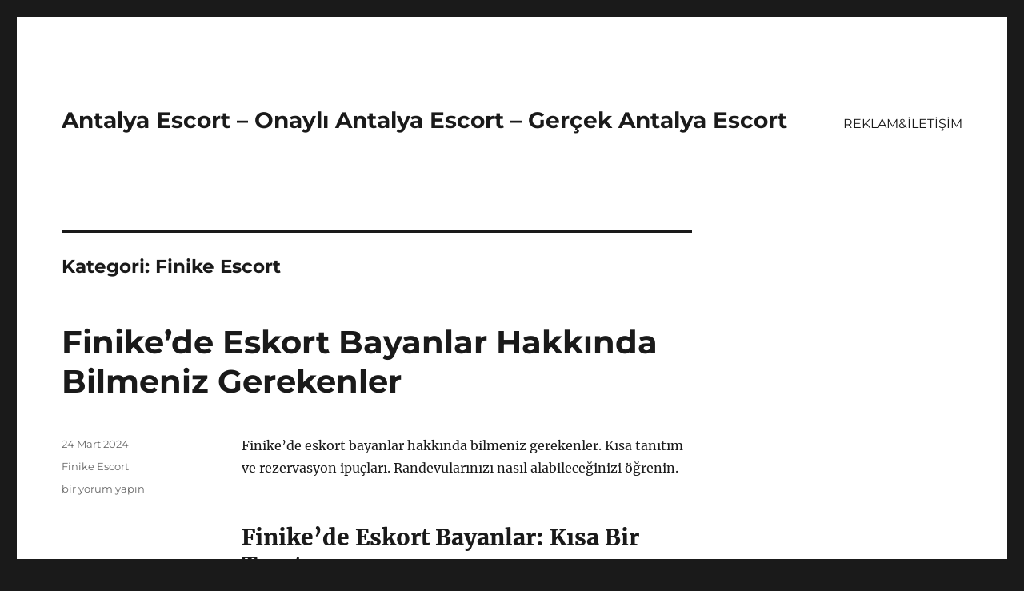

--- FILE ---
content_type: text/html
request_url: https://antalyaescortpartner.com/category/finike-escort/
body_size: 16295
content:
<!DOCTYPE html>
<html lang="tr" class="no-js">
<head>
<meta charset="UTF-8">
<meta name="viewport" content="width=device-width, initial-scale=1">
<link rel="profile" href="https://gmpg.org/xfn/11">
<script>(function(html){html.className = html.className.replace(/\bno-js\b/,'js')})(document.documentElement);</script>
<meta name='robots' content='index, follow, max-image-preview:large, max-snippet:-1, max-video-preview:-1' />
<style>img:is([sizes="auto" i], [sizes^="auto," i]) { contain-intrinsic-size: 3000px 1500px }</style>
<!-- This site is optimized with the Yoast SEO plugin v21.7 - https://yoast.com/wordpress/plugins/seo/ -->
<title>Finike Escort - Elit Eskort Kızlar</title>
<link rel="canonical" href="https://antalyaescortpartner.com/category/finike-escort/" />
<link rel="next" href="https://antalyaescortpartner.com/category/finike-escort/page/2/" />
<meta property="og:locale" content="tr_TR" />
<meta property="og:type" content="article" />
<meta property="og:title" content="Finike Escort - Elit Eskort Kızlar" />
<meta property="og:url" content="https://antalyaescortpartner.com/category/finike-escort/" />
<meta property="og:site_name" content="Antalya Escort - Onaylı Antalya Escort - Gerçek Antalya Escort" />
<meta name="twitter:card" content="summary_large_image" />
<script type="application/ld+json" class="yoast-schema-graph">{"@context":"https://schema.org","@graph":[{"@type":"CollectionPage","@id":"https://antalyaescortpartner.com/category/finike-escort/","url":"https://antalyaescortpartner.com/category/finike-escort/","name":"Finike Escort - Elit Eskort Kızlar","isPartOf":{"@id":"https://antalyaescortpartner.com/#website"},"breadcrumb":{"@id":"https://antalyaescortpartner.com/category/finike-escort/#breadcrumb"},"inLanguage":"tr"},{"@type":"BreadcrumbList","@id":"https://antalyaescortpartner.com/category/finike-escort/#breadcrumb","itemListElement":[{"@type":"ListItem","position":1,"name":"Anasayfa","item":"https://antalyaescortpartner.com/"},{"@type":"ListItem","position":2,"name":"Finike Escort"}]},{"@type":"WebSite","@id":"https://antalyaescortpartner.com/#website","url":"https://antalyaescortpartner.com/","name":"Antalya Escort - Onaylı Antalya Escort - Gerçek Antalya Escort","description":"","potentialAction":[{"@type":"SearchAction","target":{"@type":"EntryPoint","urlTemplate":"https://antalyaescortpartner.com/?s={search_term_string}"},"query-input":"required name=search_term_string"}],"inLanguage":"tr"}]}</script>
<!-- / Yoast SEO plugin. -->
<link rel="alternate" type="application/rss+xml" title="Antalya Escort - Onaylı Antalya Escort - Gerçek Antalya Escort &raquo; akışı" href="https://antalyaescortpartner.com/feed/" />
<link rel="alternate" type="application/rss+xml" title="Antalya Escort - Onaylı Antalya Escort - Gerçek Antalya Escort &raquo; yorum akışı" href="https://antalyaescortpartner.com/comments/feed/" />
<link rel="alternate" type="application/rss+xml" title="Antalya Escort - Onaylı Antalya Escort - Gerçek Antalya Escort &raquo; Finike Escort kategori akışı" href="https://antalyaescortpartner.com/category/finike-escort/feed/" />
<!-- <link rel='stylesheet' id='wp-block-library-css' href='https://antalyaescortpartner.com/wp-includes/css/dist/block-library/style.min.css?ver=6.8.3' media='all' /> -->
<link rel="stylesheet" type="text/css" href="//antalyaescortpartner.com/wp-content/cache/wpfc-minified/1s6yrqat/7tmow.css" media="all"/>
<style id='wp-block-library-theme-inline-css'>
.wp-block-audio :where(figcaption){color:#555;font-size:13px;text-align:center}.is-dark-theme .wp-block-audio :where(figcaption){color:#ffffffa6}.wp-block-audio{margin:0 0 1em}.wp-block-code{border:1px solid #ccc;border-radius:4px;font-family:Menlo,Consolas,monaco,monospace;padding:.8em 1em}.wp-block-embed :where(figcaption){color:#555;font-size:13px;text-align:center}.is-dark-theme .wp-block-embed :where(figcaption){color:#ffffffa6}.wp-block-embed{margin:0 0 1em}.blocks-gallery-caption{color:#555;font-size:13px;text-align:center}.is-dark-theme .blocks-gallery-caption{color:#ffffffa6}:root :where(.wp-block-image figcaption){color:#555;font-size:13px;text-align:center}.is-dark-theme :root :where(.wp-block-image figcaption){color:#ffffffa6}.wp-block-image{margin:0 0 1em}.wp-block-pullquote{border-bottom:4px solid;border-top:4px solid;color:currentColor;margin-bottom:1.75em}.wp-block-pullquote cite,.wp-block-pullquote footer,.wp-block-pullquote__citation{color:currentColor;font-size:.8125em;font-style:normal;text-transform:uppercase}.wp-block-quote{border-left:.25em solid;margin:0 0 1.75em;padding-left:1em}.wp-block-quote cite,.wp-block-quote footer{color:currentColor;font-size:.8125em;font-style:normal;position:relative}.wp-block-quote:where(.has-text-align-right){border-left:none;border-right:.25em solid;padding-left:0;padding-right:1em}.wp-block-quote:where(.has-text-align-center){border:none;padding-left:0}.wp-block-quote.is-large,.wp-block-quote.is-style-large,.wp-block-quote:where(.is-style-plain){border:none}.wp-block-search .wp-block-search__label{font-weight:700}.wp-block-search__button{border:1px solid #ccc;padding:.375em .625em}:where(.wp-block-group.has-background){padding:1.25em 2.375em}.wp-block-separator.has-css-opacity{opacity:.4}.wp-block-separator{border:none;border-bottom:2px solid;margin-left:auto;margin-right:auto}.wp-block-separator.has-alpha-channel-opacity{opacity:1}.wp-block-separator:not(.is-style-wide):not(.is-style-dots){width:100px}.wp-block-separator.has-background:not(.is-style-dots){border-bottom:none;height:1px}.wp-block-separator.has-background:not(.is-style-wide):not(.is-style-dots){height:2px}.wp-block-table{margin:0 0 1em}.wp-block-table td,.wp-block-table th{word-break:normal}.wp-block-table :where(figcaption){color:#555;font-size:13px;text-align:center}.is-dark-theme .wp-block-table :where(figcaption){color:#ffffffa6}.wp-block-video :where(figcaption){color:#555;font-size:13px;text-align:center}.is-dark-theme .wp-block-video :where(figcaption){color:#ffffffa6}.wp-block-video{margin:0 0 1em}:root :where(.wp-block-template-part.has-background){margin-bottom:0;margin-top:0;padding:1.25em 2.375em}
</style>
<style id='classic-theme-styles-inline-css'>
/*! This file is auto-generated */
.wp-block-button__link{color:#fff;background-color:#32373c;border-radius:9999px;box-shadow:none;text-decoration:none;padding:calc(.667em + 2px) calc(1.333em + 2px);font-size:1.125em}.wp-block-file__button{background:#32373c;color:#fff;text-decoration:none}
</style>
<style id='global-styles-inline-css'>
:root{--wp--preset--aspect-ratio--square: 1;--wp--preset--aspect-ratio--4-3: 4/3;--wp--preset--aspect-ratio--3-4: 3/4;--wp--preset--aspect-ratio--3-2: 3/2;--wp--preset--aspect-ratio--2-3: 2/3;--wp--preset--aspect-ratio--16-9: 16/9;--wp--preset--aspect-ratio--9-16: 9/16;--wp--preset--color--black: #000000;--wp--preset--color--cyan-bluish-gray: #abb8c3;--wp--preset--color--white: #fff;--wp--preset--color--pale-pink: #f78da7;--wp--preset--color--vivid-red: #cf2e2e;--wp--preset--color--luminous-vivid-orange: #ff6900;--wp--preset--color--luminous-vivid-amber: #fcb900;--wp--preset--color--light-green-cyan: #7bdcb5;--wp--preset--color--vivid-green-cyan: #00d084;--wp--preset--color--pale-cyan-blue: #8ed1fc;--wp--preset--color--vivid-cyan-blue: #0693e3;--wp--preset--color--vivid-purple: #9b51e0;--wp--preset--color--dark-gray: #1a1a1a;--wp--preset--color--medium-gray: #686868;--wp--preset--color--light-gray: #e5e5e5;--wp--preset--color--blue-gray: #4d545c;--wp--preset--color--bright-blue: #007acc;--wp--preset--color--light-blue: #9adffd;--wp--preset--color--dark-brown: #402b30;--wp--preset--color--medium-brown: #774e24;--wp--preset--color--dark-red: #640c1f;--wp--preset--color--bright-red: #ff675f;--wp--preset--color--yellow: #ffef8e;--wp--preset--gradient--vivid-cyan-blue-to-vivid-purple: linear-gradient(135deg,rgba(6,147,227,1) 0%,rgb(155,81,224) 100%);--wp--preset--gradient--light-green-cyan-to-vivid-green-cyan: linear-gradient(135deg,rgb(122,220,180) 0%,rgb(0,208,130) 100%);--wp--preset--gradient--luminous-vivid-amber-to-luminous-vivid-orange: linear-gradient(135deg,rgba(252,185,0,1) 0%,rgba(255,105,0,1) 100%);--wp--preset--gradient--luminous-vivid-orange-to-vivid-red: linear-gradient(135deg,rgba(255,105,0,1) 0%,rgb(207,46,46) 100%);--wp--preset--gradient--very-light-gray-to-cyan-bluish-gray: linear-gradient(135deg,rgb(238,238,238) 0%,rgb(169,184,195) 100%);--wp--preset--gradient--cool-to-warm-spectrum: linear-gradient(135deg,rgb(74,234,220) 0%,rgb(151,120,209) 20%,rgb(207,42,186) 40%,rgb(238,44,130) 60%,rgb(251,105,98) 80%,rgb(254,248,76) 100%);--wp--preset--gradient--blush-light-purple: linear-gradient(135deg,rgb(255,206,236) 0%,rgb(152,150,240) 100%);--wp--preset--gradient--blush-bordeaux: linear-gradient(135deg,rgb(254,205,165) 0%,rgb(254,45,45) 50%,rgb(107,0,62) 100%);--wp--preset--gradient--luminous-dusk: linear-gradient(135deg,rgb(255,203,112) 0%,rgb(199,81,192) 50%,rgb(65,88,208) 100%);--wp--preset--gradient--pale-ocean: linear-gradient(135deg,rgb(255,245,203) 0%,rgb(182,227,212) 50%,rgb(51,167,181) 100%);--wp--preset--gradient--electric-grass: linear-gradient(135deg,rgb(202,248,128) 0%,rgb(113,206,126) 100%);--wp--preset--gradient--midnight: linear-gradient(135deg,rgb(2,3,129) 0%,rgb(40,116,252) 100%);--wp--preset--font-size--small: 13px;--wp--preset--font-size--medium: 20px;--wp--preset--font-size--large: 36px;--wp--preset--font-size--x-large: 42px;--wp--preset--spacing--20: 0.44rem;--wp--preset--spacing--30: 0.67rem;--wp--preset--spacing--40: 1rem;--wp--preset--spacing--50: 1.5rem;--wp--preset--spacing--60: 2.25rem;--wp--preset--spacing--70: 3.38rem;--wp--preset--spacing--80: 5.06rem;--wp--preset--shadow--natural: 6px 6px 9px rgba(0, 0, 0, 0.2);--wp--preset--shadow--deep: 12px 12px 50px rgba(0, 0, 0, 0.4);--wp--preset--shadow--sharp: 6px 6px 0px rgba(0, 0, 0, 0.2);--wp--preset--shadow--outlined: 6px 6px 0px -3px rgba(255, 255, 255, 1), 6px 6px rgba(0, 0, 0, 1);--wp--preset--shadow--crisp: 6px 6px 0px rgba(0, 0, 0, 1);}:where(.is-layout-flex){gap: 0.5em;}:where(.is-layout-grid){gap: 0.5em;}body .is-layout-flex{display: flex;}.is-layout-flex{flex-wrap: wrap;align-items: center;}.is-layout-flex > :is(*, div){margin: 0;}body .is-layout-grid{display: grid;}.is-layout-grid > :is(*, div){margin: 0;}:where(.wp-block-columns.is-layout-flex){gap: 2em;}:where(.wp-block-columns.is-layout-grid){gap: 2em;}:where(.wp-block-post-template.is-layout-flex){gap: 1.25em;}:where(.wp-block-post-template.is-layout-grid){gap: 1.25em;}.has-black-color{color: var(--wp--preset--color--black) !important;}.has-cyan-bluish-gray-color{color: var(--wp--preset--color--cyan-bluish-gray) !important;}.has-white-color{color: var(--wp--preset--color--white) !important;}.has-pale-pink-color{color: var(--wp--preset--color--pale-pink) !important;}.has-vivid-red-color{color: var(--wp--preset--color--vivid-red) !important;}.has-luminous-vivid-orange-color{color: var(--wp--preset--color--luminous-vivid-orange) !important;}.has-luminous-vivid-amber-color{color: var(--wp--preset--color--luminous-vivid-amber) !important;}.has-light-green-cyan-color{color: var(--wp--preset--color--light-green-cyan) !important;}.has-vivid-green-cyan-color{color: var(--wp--preset--color--vivid-green-cyan) !important;}.has-pale-cyan-blue-color{color: var(--wp--preset--color--pale-cyan-blue) !important;}.has-vivid-cyan-blue-color{color: var(--wp--preset--color--vivid-cyan-blue) !important;}.has-vivid-purple-color{color: var(--wp--preset--color--vivid-purple) !important;}.has-black-background-color{background-color: var(--wp--preset--color--black) !important;}.has-cyan-bluish-gray-background-color{background-color: var(--wp--preset--color--cyan-bluish-gray) !important;}.has-white-background-color{background-color: var(--wp--preset--color--white) !important;}.has-pale-pink-background-color{background-color: var(--wp--preset--color--pale-pink) !important;}.has-vivid-red-background-color{background-color: var(--wp--preset--color--vivid-red) !important;}.has-luminous-vivid-orange-background-color{background-color: var(--wp--preset--color--luminous-vivid-orange) !important;}.has-luminous-vivid-amber-background-color{background-color: var(--wp--preset--color--luminous-vivid-amber) !important;}.has-light-green-cyan-background-color{background-color: var(--wp--preset--color--light-green-cyan) !important;}.has-vivid-green-cyan-background-color{background-color: var(--wp--preset--color--vivid-green-cyan) !important;}.has-pale-cyan-blue-background-color{background-color: var(--wp--preset--color--pale-cyan-blue) !important;}.has-vivid-cyan-blue-background-color{background-color: var(--wp--preset--color--vivid-cyan-blue) !important;}.has-vivid-purple-background-color{background-color: var(--wp--preset--color--vivid-purple) !important;}.has-black-border-color{border-color: var(--wp--preset--color--black) !important;}.has-cyan-bluish-gray-border-color{border-color: var(--wp--preset--color--cyan-bluish-gray) !important;}.has-white-border-color{border-color: var(--wp--preset--color--white) !important;}.has-pale-pink-border-color{border-color: var(--wp--preset--color--pale-pink) !important;}.has-vivid-red-border-color{border-color: var(--wp--preset--color--vivid-red) !important;}.has-luminous-vivid-orange-border-color{border-color: var(--wp--preset--color--luminous-vivid-orange) !important;}.has-luminous-vivid-amber-border-color{border-color: var(--wp--preset--color--luminous-vivid-amber) !important;}.has-light-green-cyan-border-color{border-color: var(--wp--preset--color--light-green-cyan) !important;}.has-vivid-green-cyan-border-color{border-color: var(--wp--preset--color--vivid-green-cyan) !important;}.has-pale-cyan-blue-border-color{border-color: var(--wp--preset--color--pale-cyan-blue) !important;}.has-vivid-cyan-blue-border-color{border-color: var(--wp--preset--color--vivid-cyan-blue) !important;}.has-vivid-purple-border-color{border-color: var(--wp--preset--color--vivid-purple) !important;}.has-vivid-cyan-blue-to-vivid-purple-gradient-background{background: var(--wp--preset--gradient--vivid-cyan-blue-to-vivid-purple) !important;}.has-light-green-cyan-to-vivid-green-cyan-gradient-background{background: var(--wp--preset--gradient--light-green-cyan-to-vivid-green-cyan) !important;}.has-luminous-vivid-amber-to-luminous-vivid-orange-gradient-background{background: var(--wp--preset--gradient--luminous-vivid-amber-to-luminous-vivid-orange) !important;}.has-luminous-vivid-orange-to-vivid-red-gradient-background{background: var(--wp--preset--gradient--luminous-vivid-orange-to-vivid-red) !important;}.has-very-light-gray-to-cyan-bluish-gray-gradient-background{background: var(--wp--preset--gradient--very-light-gray-to-cyan-bluish-gray) !important;}.has-cool-to-warm-spectrum-gradient-background{background: var(--wp--preset--gradient--cool-to-warm-spectrum) !important;}.has-blush-light-purple-gradient-background{background: var(--wp--preset--gradient--blush-light-purple) !important;}.has-blush-bordeaux-gradient-background{background: var(--wp--preset--gradient--blush-bordeaux) !important;}.has-luminous-dusk-gradient-background{background: var(--wp--preset--gradient--luminous-dusk) !important;}.has-pale-ocean-gradient-background{background: var(--wp--preset--gradient--pale-ocean) !important;}.has-electric-grass-gradient-background{background: var(--wp--preset--gradient--electric-grass) !important;}.has-midnight-gradient-background{background: var(--wp--preset--gradient--midnight) !important;}.has-small-font-size{font-size: var(--wp--preset--font-size--small) !important;}.has-medium-font-size{font-size: var(--wp--preset--font-size--medium) !important;}.has-large-font-size{font-size: var(--wp--preset--font-size--large) !important;}.has-x-large-font-size{font-size: var(--wp--preset--font-size--x-large) !important;}
:where(.wp-block-post-template.is-layout-flex){gap: 1.25em;}:where(.wp-block-post-template.is-layout-grid){gap: 1.25em;}
:where(.wp-block-columns.is-layout-flex){gap: 2em;}:where(.wp-block-columns.is-layout-grid){gap: 2em;}
:root :where(.wp-block-pullquote){font-size: 1.5em;line-height: 1.6;}
</style>
<!-- <link rel='stylesheet' id='twentysixteen-fonts-css' href='https://antalyaescortpartner.com/wp-content/themes/twentysixteen/fonts/merriweather-plus-montserrat-plus-inconsolata.css?ver=20230328' media='all' /> -->
<!-- <link rel='stylesheet' id='genericons-css' href='https://antalyaescortpartner.com/wp-content/themes/twentysixteen/genericons/genericons.css?ver=20201208' media='all' /> -->
<!-- <link rel='stylesheet' id='twentysixteen-style-css' href='https://antalyaescortpartner.com/wp-content/themes/twentysixteen/style.css?ver=20231107' media='all' /> -->
<!-- <link rel='stylesheet' id='twentysixteen-block-style-css' href='https://antalyaescortpartner.com/wp-content/themes/twentysixteen/css/blocks.css?ver=20231016' media='all' /> -->
<link rel="stylesheet" type="text/css" href="//antalyaescortpartner.com/wp-content/cache/wpfc-minified/ll1ww2tj/7tmow.css" media="all"/>
<!--[if lt IE 10]>
<link rel='stylesheet' id='twentysixteen-ie-css' href='https://antalyaescortpartner.com/wp-content/themes/twentysixteen/css/ie.css?ver=20170530' media='all' />
<![endif]-->
<!--[if lt IE 9]>
<link rel='stylesheet' id='twentysixteen-ie8-css' href='https://antalyaescortpartner.com/wp-content/themes/twentysixteen/css/ie8.css?ver=20170530' media='all' />
<![endif]-->
<!--[if lt IE 8]>
<link rel='stylesheet' id='twentysixteen-ie7-css' href='https://antalyaescortpartner.com/wp-content/themes/twentysixteen/css/ie7.css?ver=20170530' media='all' />
<![endif]-->
<!--[if lt IE 9]>
<script src="https://antalyaescortpartner.com/wp-content/themes/twentysixteen/js/html5.js?ver=3.7.3" id="twentysixteen-html5-js"></script>
<![endif]-->
<script src='//antalyaescortpartner.com/wp-content/cache/wpfc-minified/6o2g9yzv/7tmow.js' type="text/javascript"></script>
<!-- <script src="https://antalyaescortpartner.com/wp-includes/js/jquery/jquery.min.js?ver=3.7.1" id="jquery-core-js"></script> -->
<!-- <script src="https://antalyaescortpartner.com/wp-includes/js/jquery/jquery-migrate.min.js?ver=3.4.1" id="jquery-migrate-js"></script> -->
<script id="twentysixteen-script-js-extra">
var screenReaderText = {"expand":"Alt men\u00fcy\u00fc geni\u015flet","collapse":"Alt men\u00fcy\u00fc toparla"};
</script>
<script src='//antalyaescortpartner.com/wp-content/cache/wpfc-minified/lozfxeh2/7tmow.js' type="text/javascript"></script>
<!-- <script src="https://antalyaescortpartner.com/wp-content/themes/twentysixteen/js/functions.js?ver=20230629" id="twentysixteen-script-js" defer data-wp-strategy="defer"></script> -->
<link rel="https://api.w.org/" href="https://antalyaescortpartner.com/wp-json/" /><link rel="alternate" title="JSON" type="application/json" href="https://antalyaescortpartner.com/wp-json/wp/v2/categories/13" /><link rel="EditURI" type="application/rsd+xml" title="RSD" href="https://antalyaescortpartner.com/xmlrpc.php?rsd" />
<meta name="generator" content="WordPress 6.8.3" />
<link rel="amphtml" href="https://antalyaescortpartner-com.kuzi66.xyz/mqGyZ/amp/category/finike-escort/"/>
<link rel="icon" href="https://antalyaescortpartner.com/wp-content/uploads/2025/04/favicon-32x32-1.png" sizes="32x32" />
<link rel="icon" href="https://antalyaescortpartner.com/wp-content/uploads/2025/04/favicon-32x32-1.png" sizes="192x192" />
<link rel="apple-touch-icon" href="https://antalyaescortpartner.com/wp-content/uploads/2025/04/favicon-32x32-1.png" />
<meta name="msapplication-TileImage" content="https://antalyaescortpartner.com/wp-content/uploads/2025/04/favicon-32x32-1.png" />
</head>
<body class="archive category category-finike-escort category-13 wp-embed-responsive wp-theme-twentysixteen hfeed">
<div id="page" class="site">
<div class="site-inner">
<a class="skip-link screen-reader-text" href="#content">
İçeriğe geç		</a>
<header id="masthead" class="site-header">
<div class="site-header-main">
<div class="site-branding">
<p class="site-title"><a href="https://antalyaescortpartner.com/" rel="home">Antalya Escort &#8211; Onaylı Antalya Escort &#8211; Gerçek Antalya Escort</a></p>
</div><!-- .site-branding -->
<button id="menu-toggle" class="menu-toggle">Menü</button>
<div id="site-header-menu" class="site-header-menu">
<nav id="site-navigation" class="main-navigation" aria-label="Birincil menü">
<div class="menu-escort-container"><ul id="menu-escort" class="primary-menu"><li id="menu-item-42" class="menu-item menu-item-type-post_type menu-item-object-page menu-item-42"><a href="https://antalyaescortpartner.com/reklamiletisim/">REKLAM&#038;İLETİŞİM</a></li>
</ul></div>							</nav><!-- .main-navigation -->
<nav id="social-navigation" class="social-navigation" aria-label="Sosyal bağlantılar menüsü">
<div class="menu-escort-container"><ul id="menu-escort-1" class="social-links-menu"><li class="menu-item menu-item-type-post_type menu-item-object-page menu-item-42"><a href="https://antalyaescortpartner.com/reklamiletisim/"><span class="screen-reader-text">REKLAM&#038;İLETİŞİM</span></a></li>
</ul></div>							</nav><!-- .social-navigation -->
</div><!-- .site-header-menu -->
</div><!-- .site-header-main -->
</header><!-- .site-header -->
<div id="content" class="site-content">
<div id="primary" class="content-area">
<main id="main" class="site-main">
<header class="page-header">
<h1 class="page-title">Kategori: <span>Finike Escort</span></h1>			</header><!-- .page-header -->
<article id="post-340" class="post-340 post type-post status-publish format-standard hentry category-finike-escort">
<header class="entry-header">
<h2 class="entry-title"><a href="https://antalyaescortpartner.com/finikede-eskort-bayanlar-hakkinda-bilmeniz-gerekenler/" rel="bookmark">Finike&#8217;de Eskort Bayanlar Hakkında Bilmeniz Gerekenler</a></h2>	</header><!-- .entry-header -->
<div class="entry-content">
<p>Finike&#8217;de eskort bayanlar hakkında bilmeniz gerekenler. Kısa tanıtım ve rezervasyon ipuçları. Randevularınızı nasıl alabileceğinizi öğrenin.</p>
<h2>Finike&#8217;de Eskort Bayanlar: Kısa Bir Tanıtım</h2>
<p>Finike&#8217;de eskort bayanlar, şehirdeki ziyaretçilere eşlik etmek ve onlara eğlenceli bir deneyim yaşatmak için hizmet veren profesyonel kişilerdir. Bu bayanlar genellikle birinci sınıf refakat hizmetleri sunar ve müşterilerine unutulmaz bir zaman geçirmeleri için yardımcı olurlar. Finike&#8217;de eskort hizmeti almayı düşünen kişiler için birkaç ipucu ve bilgi paylaşacağım.</p>
<p>Finike&#8217;de eskort bayanlar genellikle randevu üzerine çalışır. Bu nedenle, eskort hizmeti almak isteyenlerin önceden rezervasyon yaptırmaları gerekir. Randevu almak için eskort bayanların iletişim bilgilerini kullanabilir ve uygun bir zaman ayarlayabilirsiniz.</p>
<p>Eskort bayanlar genellikle görüşmeleri müşterilerin belirlediği otellerde veya konakladıkları yerlerde gerçekleştirir. Bu nedenle, görüşme öncesinde uygun bir yer ayarlamak önemlidir. Görüşme detayları hakkında önceden bilgi alarak, randevunun sorunsuz bir şekilde gerçekleşmesini sağlayabilirsiniz.</p>
<p>Finike&#8217;de eskort hizmeti almak isteyenlerin dikkat etmesi gereken bir diğer nokta, ödeme konusudur. Eskort bayanlar genellikle nakit ödeme kabul ederler ve hizmet ücretini görüşme öncesinde belirlerler. Bu nedenle, ödeme konusunu netleştirmek ve gerekli miktarı hazır tutmak önemlidir.</p>
<p>Finike&#8217;deki eskort bayanlar genellikle güvenilir ve profesyonel hizmet sunan kişilerdir. Ancak, hizmet almadan önce referans kontrolü yapmak ve güvenilir eskort bayanlarla çalışmak önemlidir. Bu şekilde, unutulmaz bir deneyim yaşayabilir ve keyifli bir zaman geçirebilirsiniz.</p>
<h2>Finike&#8217;de Eskort Bayanlar: Rezervasyon Ve Görüşme İpuçları</h2>
<p>Finike&#8217;de eskort bayanlarla görüşme yapmadan önce, rezervasyon ve görüşme ipuçları hakkında bilgi sahibi olmanız önemlidir. İşte bu konuda dikkat etmeniz gereken bazı noktalar:</p>
<p><strong>Rezervasyon Yaparken Dikkat Edilmesi Gerekenler:</strong> Eskort bayanlarla görüşmek istediğinizde, öncelikle rezervasyon yapmanız gerekmektedir. Bu konuda dikkat etmeniz gereken en önemli nokta, güvenilir bir eskort ajansı ile çalışmaktır. Rezervasyon yapmadan önce ajansın referanslarına, kullanıcı yorumlarına ve güvenilirliğine dikkat etmelisiniz. Ayrıca, rezervasyon sırasında kesinlikle kişisel bilgilerinizi paylaşmamaya özen göstermelisiniz.</p>
<p><strong>Görüşme Yaparken Nelere Dikkat Edilmeli:</strong> Eskort bayanlarla görüşme yaparken, karşılıklı saygı ve güven oldukça önemlidir. Görüşmeye gitmeden önce, bayanın isteklerini ve sınırlarını öğrenmek için iletişime geçmelisiniz. Ayrıca, görüşme sırasında hijyen kurallarına dikkat etmeli ve korunma önlemlerini almalısınız. Ayrıca, görüşme öncesi ücret konusunu netleştirmek ve anlaşmaya uygun şekilde ödeme yapmak da önemlidir.</p>
<p><strong>Eskort Bayanla İletişim Nasıl Olmalı:</strong> Görüşme öncesi ve sonrasında, eskort bayanla iletişim kurarken nazik, saygılı ve anlayışlı olmalısınız. Karşılıklı olarak net iletişim kurarak, isteklerinizi ve beklentilerinizi karşı tarafa aktarmalısınız. Ayrıca, bayanın da sizin isteklerinize saygı göstermesi ve anlayışlı olması oldukça önemlidir.</p>
<p><strong>Sonuç:</strong> Finike&#8217;de eskort bayanlarla görüşme yapmadan önce, rezervasyon ve görüşme ipuçları hakkında bilgi sahibi olmalısınız. Bu sayede, karşılaşabileceğiniz olumsuz durumları minimize edebilir ve keyifli bir görüşme deneyimi yaşayabilirsiniz.</p>
</div><!-- .entry-content -->
<footer class="entry-footer">
<span class="byline"><span class="author vcard"><img alt='' src='https://secure.gravatar.com/avatar/03f815122812595655228fef3a24359be30bd1cff2d64a35abfd110c9258b00c?s=49&#038;d=mm&#038;r=g' srcset='https://secure.gravatar.com/avatar/03f815122812595655228fef3a24359be30bd1cff2d64a35abfd110c9258b00c?s=98&#038;d=mm&#038;r=g 2x' class='avatar avatar-49 photo' height='49' width='49' decoding='async'/><span class="screen-reader-text">Yazar </span> <a class="url fn n" href="https://antalyaescortpartner.com/author/partner/">partner</a></span></span><span class="posted-on"><span class="screen-reader-text">Yayın tarihi </span><a href="https://antalyaescortpartner.com/finikede-eskort-bayanlar-hakkinda-bilmeniz-gerekenler/" rel="bookmark"><time class="entry-date published updated" datetime="2024-03-24T15:56:49+03:00">24 Mart 2024</time></a></span><span class="cat-links"><span class="screen-reader-text">Kategoriler </span><a href="https://antalyaescortpartner.com/category/finike-escort/" rel="category tag">Finike Escort</a></span><span class="comments-link"><a href="https://antalyaescortpartner.com/finikede-eskort-bayanlar-hakkinda-bilmeniz-gerekenler/#respond"><span class="screen-reader-text">Finike&#8217;de Eskort Bayanlar Hakkında Bilmeniz Gerekenler için</span> bir yorum yapın</a></span>			</footer><!-- .entry-footer -->
</article><!-- #post-340 -->
<article id="post-337" class="post-337 post type-post status-publish format-standard hentry category-finike-escort">
<header class="entry-header">
<h2 class="entry-title"><a href="https://antalyaescortpartner.com/finike-merkez-eskort-bayanlarla-tanisin/" rel="bookmark">Finike Merkez Eskort Bayanlarla Tanışın</a></h2>	</header><!-- .entry-header -->
<div class="entry-content">
<p>Finike&#8217;de eskort bayanlar hakkında bilgi edinin ve tanışma ipuçlarını öğrenin. Eskort bayanlarla tanışın ve keyifli bir zaman geçirin.</p>
<h2>Finike Eskort Bayanlar Hakkında Bilgi Edinin</h2>
<p><strong>Finike Eskort Bayanlar</strong> hakkında bilgi edinmek isteyenler için doğru yerdesiniz. Finike, Antalya&#8217;nın batısında bulunan bir ilçedir ve tatilciler için popüler bir destinasyondur. Bu güzel beldede zaman geçirmek isteyen birçok kişi, eşlik edecek bir bayan arayışı içine girer. Finike eskort bayanlar arasından seçim yapmadan önce, bu konuda bilgi sahibi olmanın önemli olduğunu unutmamalısınız. </p>
<p>Finike eskort bayanlar, hem yerel halkın hem de tatilcilerin ilgisini çeken kişilerdir. Onlarla vakit geçirmek isteyenler, genellikle eğlenceli ve unutulmaz bir zaman geçirmeyi arzularlar. Ancak, bu sürecin keyifli olması için öncelikle doğru tercih yapmanız gerekir. Doğru tercih yapabilmek için ise, bu bayanlar hakkında detaylı bir araştırma yapmanız önemlidir. </p>
<p><strong>Finike merkez eskort bayanlar</strong> hakkında bilgi edinmek için internet üzerinde araştırma yapabilirsiniz. Bu sayede, bu bayanların fiziksel özellikleri, sunacakları hizmetler ve iletişim bilgileri hakkında fikir sahibi olabilirsiniz. Ayrıca, bu konuda daha önce deneyimi olan kişilerin yorum ve tavsiyelerini de dikkate alarak doğru tercih yapabilirsiniz. </p>
<p>Eskort bayanlar hakkında bilgi edinmek, sizin için doğru tercihi yapmanızda yardımcı olacaktır. Bu sayede, harika bir zaman geçirebilir ve unutulmaz anılar biriktirebilirsiniz. Ancak, bu süreci doğru şekilde yönetebilmek ve istediğiniz sonucu elde edebilmek için doğru bilgiye sahip olmanız gerekmektedir. Bu nedenle, Finike eskort bayanlar hakkında bilgi edinme sürecine önem vermelisiniz.</p>
<h2>Eskort Bayanlarla Tanışmanın İpuçları</h2>
<p>Finike merkez eskort bayanları tanımak ve onlarla iletişim kurmak, bazı erkekler için zor olabilir. Ancak, doğru ipuçlarını takip ederek bu süreci kolaylaştırabilirsiniz. İşte eskort bayanlarla tanışmanın bazı ipuçları:</p>
<p><strong>Kendinizi Hazırlayın:</strong> Eskort bayanlarla tanışmadan önce kendinizi fiziksel ve ruhsal olarak hazırlamanız önemlidir. Kendinize güvenin ve rahat olun, çünkü bu, escort bayanlarla yapacağınız iletişimi olumlu şekilde etkileyecektir.</p>
<p><strong>İletişim Kurun:</strong> Unutmayın ki eskort bayanlar da insanlar ve onlarla iletişim kurmak önemlidir. Nasıl bir konuşma yapacağınız ve nasıl davranmanız gerektiğini düşünün. Saygılı ve nazik bir şekilde davranmak, escort bayanlarla tanışmanın en önemli ipuçlarından biridir.</p>
<p><strong>Güvenilir Birini Bulun:</strong> Eskort bayanlarla tanışmak ve iletişim kurmak için güvenilir bir platform bulmak önemlidir. Doğru ve güvenilir bir eskort bayan servisi veya web sitesi kullanarak, güvenilir kişilerle iletişim kurabilir ve güvenli bir şekilde tanışabilirsiniz.</p>
<p><strong>Empati Kurun:</strong> Eskort bayanlarla tanışırken, onların da birer insan olduğunu unutmamalısınız. Onların duygularını anlamaya çalışın ve empati kurun. Bu, ilişkinizin daha samimi ve olumlu bir şekilde ilerlemesine yardımcı olacaktır.</p>
</div><!-- .entry-content -->
<footer class="entry-footer">
<span class="byline"><span class="author vcard"><img alt='' src='https://secure.gravatar.com/avatar/03f815122812595655228fef3a24359be30bd1cff2d64a35abfd110c9258b00c?s=49&#038;d=mm&#038;r=g' srcset='https://secure.gravatar.com/avatar/03f815122812595655228fef3a24359be30bd1cff2d64a35abfd110c9258b00c?s=98&#038;d=mm&#038;r=g 2x' class='avatar avatar-49 photo' height='49' width='49' decoding='async'/><span class="screen-reader-text">Yazar </span> <a class="url fn n" href="https://antalyaescortpartner.com/author/partner/">partner</a></span></span><span class="posted-on"><span class="screen-reader-text">Yayın tarihi </span><a href="https://antalyaescortpartner.com/finike-merkez-eskort-bayanlarla-tanisin/" rel="bookmark"><time class="entry-date published updated" datetime="2024-03-24T15:56:40+03:00">24 Mart 2024</time></a></span><span class="cat-links"><span class="screen-reader-text">Kategoriler </span><a href="https://antalyaescortpartner.com/category/finike-escort/" rel="category tag">Finike Escort</a></span><span class="comments-link"><a href="https://antalyaescortpartner.com/finike-merkez-eskort-bayanlarla-tanisin/#respond"><span class="screen-reader-text">Finike Merkez Eskort Bayanlarla Tanışın için</span> bir yorum yapın</a></span>			</footer><!-- .entry-footer -->
</article><!-- #post-337 -->
<article id="post-335" class="post-335 post type-post status-publish format-standard hentry category-finike-escort">
<header class="entry-header">
<h2 class="entry-title"><a href="https://antalyaescortpartner.com/finike-genc-eskort-bayanlarla-eglence-dolu-anlar/" rel="bookmark">Finike Genç Eskort Bayanlarla Eğlence Dolu Anlar</a></h2>	</header><!-- .entry-header -->
<div class="entry-content">
<p>Finike&#8217;de genç eskort bayanlarla tanışın, randevu alın ve eğlence dolu anları deneyimleyin. İletişim bilgileri ve profilleri hakkında bilgi edinin.</p>
<h2>Finike Genç Eskort Bayanlar: Tanıtım ve Profil Bilgileri</h2>
<p><strong>Finike Genç Eskort Bayanlarla Eğlence Dolu Anlar</strong> yaşamak isteyen beyler için en doğru adreste bulunmaktasınız. Finike bölgesinde bulunan genç ve enerjik eskort bayanlarla unutulmaz anlar yaşamak artık çok daha kolay. Siz de sıradışı bir deneyim yaşamak ve hayatınıza farklılık katmak istiyorsanız, hemen bu profilleri inceleyebilir ve iletişim bilgileri ile randevu alabilirsiniz.</p>
<p>Finike genç eskort bayanlar genellikle lise ve üniversite öğrencisi genç kızlardan oluşmaktadır. Bu nedenle enerji dolu ve heyecan verici anlar yaşamak isteyen beyler için en ideal tercih olacaktır. Profil bilgileri ve fotoğrafları ile kendilerini tanıtan bu bayanlar, sizin de onları tercih etmeniz için birçok neden sunmaktadır. Siz de hayatınıza farklılık katmak ve eğlenceli anlar yaşamak istiyorsanız, hemen iletişime geçebilirsiniz.</p>
<p>Genç eskort bayanlarla eğlenceli anlar yaşamak isteyen beyler için en doğru adreste bulunmaktasınız. Bu bayanlarla iletişim kurmak ve randevu almak oldukça kolaydır. Profil bilgileri üzerinden kendilerini tanıtan bu bayanlar, sizinle keyifli anlar yaşamak için sabırsızlanmaktadır. Siz de hayatınızın en heyecan verici anlarını genç eskort bayanlarla yaşamak istiyorsanız, hemen iletişim bilgileri üzerinden randevu alabilirsiniz.</p>
<p>Eğlence dolu ve heyecan verici anlar yaşamak için Finike genç eskort bayanlarla iletişime geçebilir ve randevu alabilirsiniz. Bu genç ve enerjik bayanlarla birlikte sıra dışı deneyimler yaşamak artık çok daha kolay. Siz de bu profilleri inceleyebilir ve hayatınıza farklılık katmak için hemen iletişime geçebilirsiniz. Unutulmaz anlar yaşamak için doğru adreste bulunmaktasınız.</p>
<h2>Eğlence Dolu Anlar için Randevu Alma ve İletişim Bilgileri</h2>
<p> Finike&#8217;de keyifli ve eğlenceli bir zaman geçirmek istiyorsanız genç eskort bayanlarla randevu alabilirsiniz. Eğlence dolu anlar için bu bayanlarla iletişim kurarak randevu alabilirsiniz. </p>
<p> Finike genç eskort bayanlarla iletişim bilgileri bulmak için farklı platformları kullanabilirsiniz. Genellikle eskort bayanlar, iletişim bilgilerini internet sitelerinde veya sosyal medya hesaplarında paylaşırlar. </p>
<p> Eğlence dolu anlar geçirmek istiyorsanız, genç eskort bayanlarla iletişime geçerek randevu alabilirsiniz. Unutmayın ki, eskort bayanlarla iletişim kurarken saygılı olmalı ve güvenilir platformları tercih etmelisiniz. </p>
<p> Randevu almadan önce genç eskort bayanların profillerini inceleyebilir, hizmet verdikleri alanları ve özelliklerini öğrenebilirsiniz. Böylece eğlence dolu anlar için en uygun eskort bayanı seçebilirsiniz. </p>
<p> Eğlence dolu anlar için randevu almak istiyorsanız, Finike&#8217;de hizmet veren genç eskort bayanlarla iletişim kurarak keyifli bir zaman geçirebilirsiniz. Unutmayın ki, iletişim bilgilerini güvenilir platformlardan almalı ve randevu öncesinde detaylı bilgi edinmelisiniz. </p>
</div><!-- .entry-content -->
<footer class="entry-footer">
<span class="byline"><span class="author vcard"><img alt='' src='https://secure.gravatar.com/avatar/03f815122812595655228fef3a24359be30bd1cff2d64a35abfd110c9258b00c?s=49&#038;d=mm&#038;r=g' srcset='https://secure.gravatar.com/avatar/03f815122812595655228fef3a24359be30bd1cff2d64a35abfd110c9258b00c?s=98&#038;d=mm&#038;r=g 2x' class='avatar avatar-49 photo' height='49' width='49' decoding='async'/><span class="screen-reader-text">Yazar </span> <a class="url fn n" href="https://antalyaescortpartner.com/author/partner/">partner</a></span></span><span class="posted-on"><span class="screen-reader-text">Yayın tarihi </span><a href="https://antalyaescortpartner.com/finike-genc-eskort-bayanlarla-eglence-dolu-anlar/" rel="bookmark"><time class="entry-date published updated" datetime="2024-03-24T15:56:30+03:00">24 Mart 2024</time></a></span><span class="cat-links"><span class="screen-reader-text">Kategoriler </span><a href="https://antalyaescortpartner.com/category/finike-escort/" rel="category tag">Finike Escort</a></span><span class="comments-link"><a href="https://antalyaescortpartner.com/finike-genc-eskort-bayanlarla-eglence-dolu-anlar/#respond"><span class="screen-reader-text">Finike Genç Eskort Bayanlarla Eğlence Dolu Anlar için</span> bir yorum yapın</a></span>			</footer><!-- .entry-footer -->
</article><!-- #post-335 -->
<article id="post-333" class="post-333 post type-post status-publish format-standard hentry category-finike-escort">
<header class="entry-header">
<h2 class="entry-title"><a href="https://antalyaescortpartner.com/finike-anal-eskort-bayanlarla-deneyim/" rel="bookmark">Finike Anal Eskort Bayanlarla Deneyim</a></h2>	</header><!-- .entry-header -->
<div class="entry-content">
<p>Finike&#8217;de anal eskort bayanlarla unutulmaz bir deneyim yaşayın. Anal deneyimin faydalarını keşfedin.</p>
<h2>Finike Anal Eskort Bayanlar</h2>
<p><strong>Anal eskort bayanlar</strong> ile olan deneyimlerinizi <strong>deneyimli eskortlarla</strong> yaşamak istiyorsanız, <strong>Finike</strong> bölgesinde birçok seçenek bulabilirsiniz. Hem <strong>anal deneyim</strong>i konusunda uzmanlaşmış hem de müşteri memnuniyetine önem veren eskortlar arasından seçim yaparak farklı ve heyecan verici bir deneyim yaşayabilirsiniz. Finike&#8217;de bulunan <strong>anal eskort bayanlar</strong>, sizi memnun etmek ve isteklerinizi karşılamak için ellerinden gelenin en iyisini yapacaklardır.</p>
<p>Her biri kendi alanında uzmanlaşmış ve tecrübeli olan bu eskortlar, <strong>anal deneyim</strong>inin faydalarını size sunarak unutulmaz bir gece geçirmenizi sağlayacaklardır. Sıradan deneyimlerden sıkıldıysanız ve hayatınıza heyecan katmak istiyorsanız, <strong>anal eskort bayanlar</strong>la yaşayacağınız deneyim size bu heyecanı ve tutkuyu sunacaktır. Bu deneyimleri yaşamak için Finike&#8217;de bulunan eskortlar ile iletişime geçebilir ve randevu oluşturabilirsiniz.</p>
<p><strong>Anal deneyim</strong>i yaşamak isteyenler için en iyi seçeneklerden biri olan Finike&#8217;de bulunan eskortlar, size unutulmaz bir gece yaşatacaklardır. Hem tecrübeli olmaları hem de müşteri memnuniyetine önem vermeleri ile seçiminizi yaparken güvenilirlik konusunda da endişe etmenize gerek yok. Sıra dışı deneyimler ve farklı bir tutku arıyorsanız, Finike&#8217;de bulunan <strong>anal eskort bayanlar</strong>la iletişime geçerek bu fırsatı kaçırmayın.</p>
<p>Finike&#8217;de bulunan <strong>anal eskort bayanlar</strong>la yaşayacağınız deneyim, size farklı bir bakış açısı kazandırarak hayatınıza yeni bir renk katacaktır. Hem eğlenceli hem de tutkulu bir deneyim yaşayarak hayatınıza heyecan katabilirsiniz. Profesyonel hizmet anlayışı ve yüksek memnuniyet garantisi ile Finike&#8217;de bulunan eskortlar, size unutulmaz bir gece yaşatmak için hazır bekliyor olacaklar. Bu deneyimi yaşamak için daha fazla vakit kaybetmeden <strong>anal eskort bayanlar</strong>la iletişime geçebilirsiniz.</p>
<h2>Deneyim: Anal Deneyiminin Faydaları</h2>
<p><strong>Anal deneyim</strong>, birçok kişi için tabu olarak görülebilir. Ancak yapılan araştırmalar, anal deneyimin bazı faydaları olabileceğini göstermektedir. Anal deneyimin birçok insan için cinsel yaşamlarını renklendirdiği, zevk aldığı ve cinsel tecrübelerine yenilik kattığı bilinmektedir. Anal deneyimi yaşamak, insanın cinsel yaşamını zenginleştirebilir ve farklı bir deneyim sunabilir.</p>
<p><strong>Anal deneyim</strong> sadece cinsel yaşamı renklendirmekle kalmaz, aynı zamanda psikolojik olarak da bir rahatlama hissi sağlayabilir. Bu deneyim, insanın kendini keşfetmesine, vücut algısını güçlendirmesine ve cinsel özgüvenini artırmasına yardımcı olabilir. Ayrıca, anal deneyimin, partnerler arasındaki bağın güçlenmesine de yardımcı olabileceği bilinmektedir.</p>
<p>Bu deneyimin faydalarından biri de, cinsel birleşme sırasında kadının ayrıca haz almasını ve orgazm olmasını sağlama olasılığının artmasıdır. Anal deneyimin, cinsel ilişki sırasında kadınların orgazm olma olasılığını artırması, bu deneyimi birçok çift için çekici kılmaktadır.</p>
</div><!-- .entry-content -->
<footer class="entry-footer">
<span class="byline"><span class="author vcard"><img alt='' src='https://secure.gravatar.com/avatar/03f815122812595655228fef3a24359be30bd1cff2d64a35abfd110c9258b00c?s=49&#038;d=mm&#038;r=g' srcset='https://secure.gravatar.com/avatar/03f815122812595655228fef3a24359be30bd1cff2d64a35abfd110c9258b00c?s=98&#038;d=mm&#038;r=g 2x' class='avatar avatar-49 photo' height='49' width='49' loading='lazy' decoding='async'/><span class="screen-reader-text">Yazar </span> <a class="url fn n" href="https://antalyaescortpartner.com/author/partner/">partner</a></span></span><span class="posted-on"><span class="screen-reader-text">Yayın tarihi </span><a href="https://antalyaescortpartner.com/finike-anal-eskort-bayanlarla-deneyim/" rel="bookmark"><time class="entry-date published updated" datetime="2024-03-24T15:56:20+03:00">24 Mart 2024</time></a></span><span class="cat-links"><span class="screen-reader-text">Kategoriler </span><a href="https://antalyaescortpartner.com/category/finike-escort/" rel="category tag">Finike Escort</a></span><span class="comments-link"><a href="https://antalyaescortpartner.com/finike-anal-eskort-bayanlarla-deneyim/#respond"><span class="screen-reader-text">Finike Anal Eskort Bayanlarla Deneyim için</span> bir yorum yapın</a></span>			</footer><!-- .entry-footer -->
</article><!-- #post-333 -->
<article id="post-331" class="post-331 post type-post status-publish format-standard hentry category-finike-escort">
<header class="entry-header">
<h2 class="entry-title"><a href="https://antalyaescortpartner.com/finike-hard-eskort-bayanlarla-sinirsiz-zevk/" rel="bookmark">Finike Hard Eskort Bayanlarla Sınırsız Zevk</a></h2>	</header><!-- .entry-header -->
<div class="entry-content">
<p>Finike&#8217;de sınırsız zevk deneyimi için hard eskort bayanlarla unutulmaz bir buluşma. Sınırları zorlayan bir deneyim için hemen randevu alın.</p>
<h2>Finike Hard Eskort Bayanlar</h2>
<p>Finike hard eskort bayanlar, şehirdeki en özel ve sınırsız zevk deneyimini sunuyor. Bu deneyim sayesinde hayatınıza heyecan ve tutku katmak için doğru adrestesiniz. Finike&#8217;de bulunan eskort bayanlar, size unutulmaz anlar yaşatmak için sabırsızlanıyor.</p>
<p>Eğer monoton bir hayattan sıkıldıysanız ve farklı bir deneyim arıyorsanız, Finike hard eskort bayanlar tam size göre. Onlarla birlikte geçireceğiniz zaman, hayatınızın en özel anları olacak. Sınırsız zevk deneyimi yaşamak isteyenlerin tercihi olan Finike eskort bayanlar, size aradığınız mutluluğu ve hazları sunmaya hazır.</p>
<p>Hayatınızı renklendirecek ve stresinizi unutturacak bu özel deneyimi kaçırmak istemeyeceksiniz. Finike hard eskort bayanlarla sınırsız zevkin tadını çıkarmak için hemen harekete geçin ve hayatınıza unutulmaz bir dokunuş yapın.</p>
<h2>Sınırsız Zevk Deneyimi</h2>
<p>Finike&#8217;de yaşayanlar için sınırsız zevk deneyimi arayanların tercih ettiği hard eskort bayanlarla unutulmaz bir gece geçirmeye hazır olun. Sizi en iyi şekilde memnun etmek için özel hizmetleriyle sınırları zorlayan eskort bayanlar, tamamen size odaklanarak unutulmaz bir deneyim yaşatıyor.</p>
<p>Eskort bayanlar genellikle seksi iç çamaşırları ve kışkırtıcı kıyafetleriyle sizleri karşılıyor. Kendilerine güvenleri ve cazibeleriyle sizi etkilemeyi başaran bayanlar, sınırsız bir zevk deneyimi yaşamanızı sağlıyor. Sınırları zorlayan fantezileri ile hayallerinizi gerçeğe dönüştüren eskort bayanlar, unutulmaz bir gece geçirmenize yardımcı oluyor.</p>
<p>Eskort bayanlarla geçireceğiniz bu özel gecede sadece kendinize odaklanabilir, farklı zevkler deneyimleyebilirsiniz. Hayatınız boyunca unutamayacağınız bir deneyim yaşamak ve sınırları zorlamak istiyorsanız, Finike&#8217;de bulunan hard eskort bayanlarla iletişime geçebilirsiniz. Onlarla birlikte sınırsız zevk deneyimini keşfetmeye hazır olun!</p>
<p>Eğer monoton ilişkilerden sıkıldıysanız veya farklı bir deneyim arıyorsanız, hard eskort bayanlarla yaşayacağınız sınırsız zevk deneyimi tam size göre olabilir. Kendinize unutulmaz bir gece armağan etmek istiyorsanız, Finike&#8217;de bulunan eskort bayanlarla iletişime geçerek hayatınızın en özel deneyimini yaşayabilirsiniz.</p>
</div><!-- .entry-content -->
<footer class="entry-footer">
<span class="byline"><span class="author vcard"><img alt='' src='https://secure.gravatar.com/avatar/03f815122812595655228fef3a24359be30bd1cff2d64a35abfd110c9258b00c?s=49&#038;d=mm&#038;r=g' srcset='https://secure.gravatar.com/avatar/03f815122812595655228fef3a24359be30bd1cff2d64a35abfd110c9258b00c?s=98&#038;d=mm&#038;r=g 2x' class='avatar avatar-49 photo' height='49' width='49' loading='lazy' decoding='async'/><span class="screen-reader-text">Yazar </span> <a class="url fn n" href="https://antalyaescortpartner.com/author/partner/">partner</a></span></span><span class="posted-on"><span class="screen-reader-text">Yayın tarihi </span><a href="https://antalyaescortpartner.com/finike-hard-eskort-bayanlarla-sinirsiz-zevk/" rel="bookmark"><time class="entry-date published updated" datetime="2024-03-24T15:56:11+03:00">24 Mart 2024</time></a></span><span class="cat-links"><span class="screen-reader-text">Kategoriler </span><a href="https://antalyaescortpartner.com/category/finike-escort/" rel="category tag">Finike Escort</a></span><span class="comments-link"><a href="https://antalyaescortpartner.com/finike-hard-eskort-bayanlarla-sinirsiz-zevk/#respond"><span class="screen-reader-text">Finike Hard Eskort Bayanlarla Sınırsız Zevk için</span> bir yorum yapın</a></span>			</footer><!-- .entry-footer -->
</article><!-- #post-331 -->
<article id="post-328" class="post-328 post type-post status-publish format-standard hentry category-finike-escort">
<header class="entry-header">
<h2 class="entry-title"><a href="https://antalyaescortpartner.com/finikede-sisman-eskort-bayanlarla-tanisma-firsati/" rel="bookmark">Finike&#8217;de Şişman Eskort Bayanlarla Tanışma Fırsatı</a></h2>	</header><!-- .entry-header -->
<div class="entry-content">
<p>Finike&#8217;de eskort bayanlar hakkında bilgi mi arıyorsunuz? Blog yazımızda Finike&#8217;de şişman eskort bayanlarla nasıl tanışabileceğinizi öğrenebilirsiniz.</p>
<h2>Finike&#8217;de eskort bayanlar kimdir?</h2>
<p><strong>Finike&#8217;de eskort bayanlar</strong>, genellikle sosyal etkinliklere eşlik etmek ve kişisel hizmetler sunmak için çalışan profesyonel kişilerdir. Bu kişiler genellikle şehirdeki otellerde veya konutlarda hizmet verirler. Eskortların genellikle fiziksel özellikleri, kişilikleri ve sunabilecekleri hizmetler için farklı profilleri vardır.</p>
<p><strong>Eskort bayanlar</strong> genellikle fiziksel güzellikleri ve kişisel bakımlarıyla bilinirler. Ancak aslında onların asıl amacı, müşterilerine eşlik etmek ve onlara eğlenceli bir zaman geçirtmektir. Bu nedenle eskortlar, genellikle sosyal becerilere ve iletişim yeteneklerine sahip olan kişiler arasından seçilirler.</p>
<p>Eskort bayanlar, müşterilerinin isteklerine uygun olarak farklı hizmetler sunabilirler. Bu hizmetler arasında eşlik etme, masaj yapma, tatil planlama gibi çeşitli seçenekler bulunabilir. Eskortların sunduğu hizmetler ve fiyatlandırmaları, genellikle kişisel tercihlerine ve profesyonelliklerine göre farklılık gösterir.</p>
<p>Finike gibi turistik bir bölgede eskort bayanlar, genellikle farklı kültürlerden ve ülkelerden gelen müşterilere hizmet verirler. Bu nedenle eskortlar, yabancı dil bilme ve farklı kültürlerle iletişim kurabilme yeteneklerine sahip olabilirler. Bu durum, Finike&#8217;de eskort bayanlarla iletişim kuracak kişiler için önemli bir avantaj olabilir.</p>
<h2>Finike&#8217;de şişman eskort bayanlarla nasıl tanışılır?</h2>
<p>Finike&#8217;de şişman eskort bayanlarla tanışmak isteyenler için birkaç ipucu bulunmaktadır. Öncelikle, internet üzerindeki eskort bayan ilan siteleri üzerinden arama yapabilirsiniz. Bu sitelerde genellikle farklı kategorilere ayrılmış eskort bayan profilleri bulunmaktadır. Şişman eskort bayanlarla tanışmak isteyenler bu kategoride arama yaparak kendilerine uygun adayları bulabilirler.</p>
<p>Bunun yanı sıra, Finike&#8217;de bulunan bar, gece kulübü veya sosyal etkinliklere katılarak şişman eskort bayanlarla tanışma fırsatı bulabilirsiniz. Bu tür ortamlarda insanlar genellikle daha rahat bir şekilde iletişim kurabildikleri için karşılıklı tanışma ve sohbet etme fırsatı bulabilirsiniz.</p>
<p>Ayrıca, sosyal medya platformlarında da eskort bayanların profillerine ve iletişim bilgilerine ulaşabilirsiniz. Şişman eskort bayanlar genellikle kendi profillerini oluşturarak kendilerine uygun müşteriler bulmaya çalışırlar. Bu platformlar üzerinden iletişime geçerek tanışma fırsatı yakalayabilirsiniz.</p>
<p>Son olarak, Finike&#8217;de bulunan eskort bayan ajanslarına başvurarak şişman eskort bayanlarla iletişime geçebilirsiniz. Ajanslar genellikle müşteri taleplerine uygun eskort bayanları bulma konusunda yardımcı olabilirler. Bu sayede güvenilir ve kaliteli eskort bayanlarla tanışma fırsatı yakalayabilirsiniz.</p>
</div><!-- .entry-content -->
<footer class="entry-footer">
<span class="byline"><span class="author vcard"><img alt='' src='https://secure.gravatar.com/avatar/03f815122812595655228fef3a24359be30bd1cff2d64a35abfd110c9258b00c?s=49&#038;d=mm&#038;r=g' srcset='https://secure.gravatar.com/avatar/03f815122812595655228fef3a24359be30bd1cff2d64a35abfd110c9258b00c?s=98&#038;d=mm&#038;r=g 2x' class='avatar avatar-49 photo' height='49' width='49' loading='lazy' decoding='async'/><span class="screen-reader-text">Yazar </span> <a class="url fn n" href="https://antalyaescortpartner.com/author/partner/">partner</a></span></span><span class="posted-on"><span class="screen-reader-text">Yayın tarihi </span><a href="https://antalyaescortpartner.com/finikede-sisman-eskort-bayanlarla-tanisma-firsati/" rel="bookmark"><time class="entry-date published updated" datetime="2024-03-24T15:55:58+03:00">24 Mart 2024</time></a></span><span class="cat-links"><span class="screen-reader-text">Kategoriler </span><a href="https://antalyaescortpartner.com/category/finike-escort/" rel="category tag">Finike Escort</a></span><span class="comments-link"><a href="https://antalyaescortpartner.com/finikede-sisman-eskort-bayanlarla-tanisma-firsati/#respond"><span class="screen-reader-text">Finike&#8217;de Şişman Eskort Bayanlarla Tanışma Fırsatı için</span> bir yorum yapın</a></span>			</footer><!-- .entry-footer -->
</article><!-- #post-328 -->
<article id="post-326" class="post-326 post type-post status-publish format-standard hentry category-finike-escort">
<header class="entry-header">
<h2 class="entry-title"><a href="https://antalyaescortpartner.com/finike-swinger-eskort-bayanlarla-heyecan-verici-geceler/" rel="bookmark">Finike Swinger Eskort Bayanlarla Heyecan Verici Geceler</a></h2>	</header><!-- .entry-header -->
<div class="entry-content">
<p>Finike&#8217;de swinger eskort bayanlarla unutulmaz geceler için ipuçları ve tavsiyeler. Heyecan verici deneyimler için hemen randevu alın.</p>
<h2>Finike&#8217;de Swinger Eskort Bayanlar</h2>
<p>Finike, Antalya&#8217;nın turistik ve eğlence dolu bir ilçesidir. Sahip olduğu güzel plajları, leziz yemekleri ve eşsiz doğal güzellikleriyle tatilcilerin gözdesi olan Finike, aynı zamanda heyecan verici gecelerin yaşandığı bir yerdir. Eğer siz de Finike&#8217;de unutulmaz bir gece yaşamak istiyorsanız, swinger eskort bayanlarla tanışabilirsiniz. Swinger eskort bayanlar, partner değiştirme konusunda deneyimli ve istekli olan kadınlardır. Bu bayanlarla yaşayacağınız heyecan dolu geceler unutulmaz anılarınız arasına girecektir.</p>
<p>Finike&#8217;de swinger eskort bayanlarla tanışmak için öncelikle güvenilir ve kaliteli eskort sitelerini tercih etmelisiniz. Bu sitelerden birine üye olduktan sonra profil oluşturarak, sizin gibi heyecan arayan eskort bayanlarla iletişime geçebilirsiniz. Rezervasyon yapmadan önce bayanların profillerini detaylı bir şekilde inceleyerek, hangi bayanla daha uyumlu olduğunuzu belirleyebilirsiniz. İletişim kurduktan sonra buluşma ayarlayarak, heyecan dolu gecenizi planlayabilirsiniz.</p>
<p>Unutulmaz bir gece geçirmek istiyorsanız, Finike&#8217;de swinger eskort bayanlarla görüşmeden önce bazı şeyleri göz önünde bulundurmanız gerekmektedir. Öncelikle kararlı olmalı ve sınırlarınızı belirlemelisiniz. Partner değiştirme konusunda deneyiminiz yoksa, bu konuda açık olmanız ve partnerinizle tüm detayları konuşmanız önemlidir. Ayrıca, güvenilir bir eskort sitesi tercih ederek, sağlık ve güvenlik konusunda endişelerinizi ortadan kaldırabilirsiniz.</p>
<p>Finike&#8217;de swinger eskort bayanlarla tanışarak, heyecan verici geceler yaşamak için kendinize güvenmeli ve açık fikirli olmalısınız. Bu deneyim size unutulmaz anılar ve yeni deneyimler kazandırırken, cinsellik ve ilişkiler hakkında farklı bakış açıları kazanmanıza da yardımcı olacaktır. Finike&#8217;de yaşayacağınız heyecan dolu geceler, tatilinizin en unutulmaz anıları arasında yer alacak.</p>
<h2>Heyecan Verici Geceler İçin Tavsiyeler</h2>
<p><strong>Heyecan Verici Geceler İçin Tavsiyeler:</strong></p>
<p>Kendinizi rahat hissettiğiniz bir ortamda bulunun. Heyecan verici geceler için ilk adım, rahat bir ortam oluşturmaktır. Eğer ev ortamında bulunuyorsanız, bu ortamı hazırlayın ve temizleyin. Dışarıda bulunacaksanız, gideceğiniz mekanı önceden rezerve edin ve gerekli hazırlıkları yapın.</p>
<p><strong>Eğlenceli aktiviteler planlayın.</strong></p>
<p>Heyecan verici bir gece için eğlenceli aktiviteler planlamak oldukça önemlidir. Kaçamaklar, partiler, dans etkinlikleri gibi aktivitelerle heyecanı artırabilirsiniz. Bu sayede gecenizi unutulmaz kılabilirsiniz.</p>
<p><strong>Güvenilir arkadaşlarla birlikte olun.</strong></p>
<p>Birlikte eğlenirken güvende hissetmek oldukça önemlidir. Bu nedenle güvenilir arkadaşlarla birlikte olmanız, heyecan verici gecelerin keyfini çıkarmanızı sağlayacaktır. Birlikte yapacağınız aktivitelerin tadını çıkarabilir ve endişe duymadan eğlenebilirsiniz.</p>
<p><strong>Güvenliği ihmal etmeyin.</strong></p>
<p>Heyecan verici gecelerde eğlenirken, güvenliği ihmal etmemek oldukça önemlidir. Alkol tüketimi konusunda dikkatli olun ve kendi limitlerinizi belirleyin. Ayrıca eğlence mekanlarında bulunduğunuzda kişisel eşyalarınıza dikkat edin ve güvenliği göz ardı etmeyin.</p>
</div><!-- .entry-content -->
<footer class="entry-footer">
<span class="byline"><span class="author vcard"><img alt='' src='https://secure.gravatar.com/avatar/03f815122812595655228fef3a24359be30bd1cff2d64a35abfd110c9258b00c?s=49&#038;d=mm&#038;r=g' srcset='https://secure.gravatar.com/avatar/03f815122812595655228fef3a24359be30bd1cff2d64a35abfd110c9258b00c?s=98&#038;d=mm&#038;r=g 2x' class='avatar avatar-49 photo' height='49' width='49' loading='lazy' decoding='async'/><span class="screen-reader-text">Yazar </span> <a class="url fn n" href="https://antalyaescortpartner.com/author/partner/">partner</a></span></span><span class="posted-on"><span class="screen-reader-text">Yayın tarihi </span><a href="https://antalyaescortpartner.com/finike-swinger-eskort-bayanlarla-heyecan-verici-geceler/" rel="bookmark"><time class="entry-date published updated" datetime="2024-03-24T15:55:49+03:00">24 Mart 2024</time></a></span><span class="cat-links"><span class="screen-reader-text">Kategoriler </span><a href="https://antalyaescortpartner.com/category/finike-escort/" rel="category tag">Finike Escort</a></span><span class="comments-link"><a href="https://antalyaescortpartner.com/finike-swinger-eskort-bayanlarla-heyecan-verici-geceler/#respond"><span class="screen-reader-text">Finike Swinger Eskort Bayanlarla Heyecan Verici Geceler için</span> bir yorum yapın</a></span>			</footer><!-- .entry-footer -->
</article><!-- #post-326 -->
<article id="post-324" class="post-324 post type-post status-publish format-standard hentry category-finike-escort">
<header class="entry-header">
<h2 class="entry-title"><a href="https://antalyaescortpartner.com/finikede-seksi-eskort-bayanlarla-unutulmaz-anlar/" rel="bookmark">Finike&#8217;de Seksi Eskort Bayanlarla Unutulmaz Anlar</a></h2>	</header><!-- .entry-header -->
<div class="entry-content">
<p>Finike&#8217;de seksi eskort bayanlarla tanışın ve unutulmaz anlar yaşayın. Eskort bayanlarla geçirilen anları keşfedin.</p>
<h2>Finike&#8217;de Seksi Eskort Bayanlarla Tanışma</h2>
<p>Finike, tatilciler için popüler bir turistik destinasyondur ve burada unutulmaz bir tatil deneyimi yaşamak isteyen birçok kişi bulunmaktadır. Finike&#8217;de tatil yaparken, eskort bayanlarla tanışma fırsatını değerlendirmek isteyenler için birçok seçenek bulunmaktadır. Finike&#8217;de bulunan seksi eskort bayanlar, ziyaretçilere benzersiz ve eğlenceli anlar yaşatmak için buradalar.</p>
<p>Finike&#8217;de eskort bayanlarla tanışmak, tatilinizi daha da renklendirebilir ve unutulmaz anılar biriktirmenize yardımcı olabilir. Güzel plajları, tarihi mekanları ve doğal güzellikleriyle ünlü olan Finike, eskort bayanlarla tanışarak geçireceğiniz zamanı daha da özel hale getirebilir.</p>
<p>Eskort bayanlarla tanışma konusunda tereddüt yaşayanlar için Finike&#8217;de birçok güvenilir eskort ajansı bulunmaktadır. Bu ajanslar, ziyaretçilere kaliteli hizmet sunmakta ve unutulmaz bir deneyim yaşatmak için ellerinden geleni yapmaktadırlar. Güvenilir bir ajansla iletişime geçerek, Finike&#8217;de seksi eskort bayanlarla tanışma fırsatını en iyi şekilde değerlendirebilirsiniz.</p>
<p>Finike&#8217;de eskort bayanlarla tanışmak, sadece eğlenceli bir aktivite değil aynı zamanda tatilinizi daha da özel kılacak bir deneyim olabilir. Bu deneyim sayesinde Finike tatilinizi unutulmaz kılabilir ve yeni insanlarla tanışmanın heyecanını yaşayabilirsiniz. Eğer Finike&#8217;ye planlıyorsanız, seksi eskort bayanlarla tanışma fırsatını kaçırmamanızı öneririz.</p>
<h2>Eskort Bayanlarla Geçirilen Unutulmaz Anlar</h2>
<p>Eskort bayanlarla geçirilen zaman her zaman unutulmaz anılara sahne olabilir. Bu özel ve heyecan verici deneyim, doğru kişiyle yaşandığında hayatınız boyunca unutamayacağınız bir hikayeye dönüşebilir. Finike gibi güzel bir şehirde, seksi eskort bayanlarla tanışarak unutulmaz anlar yaşamak mümkün olabilir.</p>
<p>Finike, antik tarihiyle ünlü, doğal güzellikleriyle göz kamaştıran bir şehirdir. Bu güzel şehirde bir eskort bayanla vakit geçirmek, hem şehri keşfetmek hem de eğlenceli anlar yaşamak adına harika bir fırsat olabilir. Finike&#8217;de eskort bayanlarla geçirilen bir gün, unutulmaz anılarla dolu olabilir.</p>
<p>Eskort bayanlarla tanışmak ve onlarla geçirilen unutulmaz anları yaşamak için doğru platformu seçmek önemlidir. Güvenilir ve kaliteli bir eskortluk platformu aracılığıyla, Finike&#8217;de seksi eskort bayanlarla tanışabilir ve birlikte unutulmaz anlar yaşayabilirsiniz.</p>
<p>Finike&#8217;de eskort bayanlarla geçirilen anılar, hem şehrin güzelliklerini keşfetmek hem de heyecan dolu bir gece yaşamak adına harika bir fırsattır. Eşsiz anılar biriktirebileceğiniz bu deneyim, hayatınıza renk katacaktır.</p>
<p>Sonuç olarak, Finike gibi güzel bir şehirde, seksi eskort bayanlarla tanışarak unutulmaz anlar yaşamak mümkün olabilir. Doğru kişiyle ve doğru ortamda geçirilen zaman, hayatınızda unutamayacağınız bir hikayeye dönüşebilir. Bu deneyimi yaşamak için doğru platformu seçerek, heyecan dolu anlara hazır olun.</p>
</div><!-- .entry-content -->
<footer class="entry-footer">
<span class="byline"><span class="author vcard"><img alt='' src='https://secure.gravatar.com/avatar/03f815122812595655228fef3a24359be30bd1cff2d64a35abfd110c9258b00c?s=49&#038;d=mm&#038;r=g' srcset='https://secure.gravatar.com/avatar/03f815122812595655228fef3a24359be30bd1cff2d64a35abfd110c9258b00c?s=98&#038;d=mm&#038;r=g 2x' class='avatar avatar-49 photo' height='49' width='49' loading='lazy' decoding='async'/><span class="screen-reader-text">Yazar </span> <a class="url fn n" href="https://antalyaescortpartner.com/author/partner/">partner</a></span></span><span class="posted-on"><span class="screen-reader-text">Yayın tarihi </span><a href="https://antalyaescortpartner.com/finikede-seksi-eskort-bayanlarla-unutulmaz-anlar/" rel="bookmark"><time class="entry-date published updated" datetime="2024-03-24T15:55:42+03:00">24 Mart 2024</time></a></span><span class="cat-links"><span class="screen-reader-text">Kategoriler </span><a href="https://antalyaescortpartner.com/category/finike-escort/" rel="category tag">Finike Escort</a></span><span class="comments-link"><a href="https://antalyaescortpartner.com/finikede-seksi-eskort-bayanlarla-unutulmaz-anlar/#respond"><span class="screen-reader-text">Finike&#8217;de Seksi Eskort Bayanlarla Unutulmaz Anlar için</span> bir yorum yapın</a></span>			</footer><!-- .entry-footer -->
</article><!-- #post-324 -->
<article id="post-321" class="post-321 post type-post status-publish format-standard hentry category-finike-escort">
<header class="entry-header">
<h2 class="entry-title"><a href="https://antalyaescortpartner.com/finike-gercek-eskort-bayanlarla-tanisma-rehberi/" rel="bookmark">Finike Gerçek Eskort Bayanlarla Tanışma Rehberi</a></h2>	</header><!-- .entry-header -->
<div class="entry-content">
<p>Finike&#8217;de gerçek eskort bayanlarla tanışmak için yöntemleri öğrenin. Finike&#8217;de eskort bayanları nasıl bulabileceğinizi keşfedin.</p>
<h2>Finike&#8217;de Eskort Bayanlar Nasıl Bulunur?</h2>
<p>Finike&#8217;de eskort bayanlar bulmak istiyorsanız, öncelikle güvenilir bir eskort bulma platformu kullanmanız önemlidir. İnternet siteleri, eskortların profillerini ve iletişim bilgilerini yayınladıkları birçok farklı platform sunar. Bu platformlarda, gerçek eskort bayanların profillerine göz atabilir, istediğiniz özelliklere sahip eskortlar arasından seçim yapabilirsiniz.</p>
<p>Bunun yanı sıra, Finike&#8217;deki yerel gece kulüpleri ve barlar da eskort bayanlarla tanışabileceğiniz mekanlar arasında yer alabilir. Ancak burada dikkat etmeniz gereken nokta, bu tür mekanlarda tanıştığınız kişilerin gerçek eskort olup olmadığını doğrulamaktır. Güvenilir ve saygın bir eskort bulmak içinse, yine internet üzerinden araştırma yapmanız ve referanslara göz atmanız önemlidir.</p>
<p>Eskortların buluşma ve randevu talepleri genellikle önceden belirlenen buluşma noktalarında gerçekleşir. Bu noktalardan biri restoran veya otel gibi kamu alanları, ev veya eskort bayanın kendi evi olabilir. Bu konuda karşılıklı olarak güvenilir ve uygun bir buluşma noktası belirlemek önemlidir.</p>
<p>Finike&#8217;de eskort bayanlarla tanışmak istiyorsanız, bir eskort bayanla tanışmadan önce ona saygı göstermeniz ve anlaştığınız şartlara uymaya özen göstermeniz çok önemlidir. Güvenilir ve profesyonel bir deneyim için, her zaman saygılı ve anlayışlı bir tutum sergilemelisiniz.</p>
<h2>Gerçek Eskort Bayanlarla Tanışma Yöntemleri</h2>
<p><strong>Eskort bayanlar</strong>la tanışmanın birçok farklı yöntemi vardır. Özellikle internet çağında, birçok platformda gerçek eskort bayanlarla tanışmak mümkün hale gelmiştir. Bu yöntemler arasında en yaygın olanı eskort web siteleri, sosyal medya platformları ve eskort ajanslarıdır. Bu platformlarda doğru bir araştırma yaparak, gerçek eskort bayanlarla iletişime geçebilir ve tanışma fırsatı bulabilirsiniz.</p>
<p>İnternet üzerinde <strong>gerçek eskort bayanlarla</strong> tanışmak isteyen kişiler, bu işi profesyonel olarak yapan eskort web sitelerine başvurabilirler. Bu siteler genellikle kullanıcıların profil oluşturmasına ve eskortlarla iletişime geçmesine olanak tanır. Bu sayede, istediğiniz kriterlere uygun eskort bayanlarla tanışma ve randevu ayarlama şansınız olur.</p>
<p>Bunun yanı sıra, sosyal medya platformları da <strong>gerçek eskort bayanlarla</strong> tanışma konusunda oldukça etkili olabilir. Özellikle Instagram, Twitter ve Facebook gibi mecralarda eskort bayanların kendi profillerini tanıttıkları ve iletişim bilgilerini paylaştıkları hesaplar bulunmaktadır. Bu hesapları takip ederek, eskort bayanlarla iletişime geçebilir ve tanışma fırsatı yakalayabilirsiniz.</p>
<p>Ayrıca, eskort ajansları da <strong>gerçek eskort bayanlarla</strong> tanışma konusunda güvenilir bir seçenek olabilir. Profesyonel eskort ajansları, müşterilerin isteklerine uygun eskort bayanları yönlendirir ve randevu ayarlama konusunda destek sağlar. Bu sayede, güvenilir ve gerçek eskort bayanlarla tanışma fırsatı elde edebilirsiniz.</p>
<p>İster internet üzerindeki platformları kullanın, isterseniz eskort ajanslarına başvurun, gerçek eskort bayanlarla tanışmanın birçok yolu bulunmaktadır. Bu yöntemleri doğru bir şekilde kullanarak, istediğiniz eskort bayanla tanışma ve keyifli bir deneyim yaşama şansını elde edebilirsiniz.</p>
</div><!-- .entry-content -->
<footer class="entry-footer">
<span class="byline"><span class="author vcard"><img alt='' src='https://secure.gravatar.com/avatar/03f815122812595655228fef3a24359be30bd1cff2d64a35abfd110c9258b00c?s=49&#038;d=mm&#038;r=g' srcset='https://secure.gravatar.com/avatar/03f815122812595655228fef3a24359be30bd1cff2d64a35abfd110c9258b00c?s=98&#038;d=mm&#038;r=g 2x' class='avatar avatar-49 photo' height='49' width='49' loading='lazy' decoding='async'/><span class="screen-reader-text">Yazar </span> <a class="url fn n" href="https://antalyaescortpartner.com/author/partner/">partner</a></span></span><span class="posted-on"><span class="screen-reader-text">Yayın tarihi </span><a href="https://antalyaescortpartner.com/finike-gercek-eskort-bayanlarla-tanisma-rehberi/" rel="bookmark"><time class="entry-date published updated" datetime="2024-03-24T15:55:27+03:00">24 Mart 2024</time></a></span><span class="cat-links"><span class="screen-reader-text">Kategoriler </span><a href="https://antalyaescortpartner.com/category/finike-escort/" rel="category tag">Finike Escort</a></span><span class="comments-link"><a href="https://antalyaescortpartner.com/finike-gercek-eskort-bayanlarla-tanisma-rehberi/#respond"><span class="screen-reader-text">Finike Gerçek Eskort Bayanlarla Tanışma Rehberi için</span> bir yorum yapın</a></span>			</footer><!-- .entry-footer -->
</article><!-- #post-321 -->
<article id="post-319" class="post-319 post type-post status-publish format-standard hentry category-finike-escort">
<header class="entry-header">
<h2 class="entry-title"><a href="https://antalyaescortpartner.com/finike-kapali-eskort-bayanlarla-gizemli-bulusmalar/" rel="bookmark">Finike Kapalı Eskort Bayanlarla Gizemli Buluşmalar</a></h2>	</header><!-- .entry-header -->
<div class="entry-content">
<p>Finike&#8217;de Kapalı Escort Bayanlarla Gizemli buluşmaların sırlarını keşfedin. Heyecan verici deneyimler için Finike&#8217;deki eskort bayanlarla tanışın. </p>
<h2>Finike&#8217;de Kapalı Escort Bayanlar</h2>
<p>Finike&#8217;de kapalı escort bayanlarla gizemli buluşmaların tadını çıkarmak isteyenler için harika bir seçenek sunuyoruz. Kapalı escort bayanlar, adeta birer gizem perisi gibi, çekici ve çekici yapılarıyla tüm dikkatleri üzerine çekiyorlar.</p>
<p>Finike&#8217;nin güzel manzarası eşliğinde, kapalı escort bayanlarla özel bir buluşmada, sıra dışı bir deneyim yaşamak mümkün. Hem fiziksel hem de zihinsel olarak tatmin olmak isteyenler için kapalı escort bayanlar, içlerindeki gizemi ve çekiciliğiyle arzularınızı gerçeğe dönüştürebilirler.</p>
<p>Finike&#8217;de bulunan kapalı escort bayanlarla tanışmak için sitemizi ziyaret edebilir ve profillerini inceleyebilirsiniz. Gizemli buluşmaların sırlarını keşfetmek, hayallerinizdeki buluşmayı gerçeğe dönüştürmek için doğru adrestesiniz.</p>
<p>Kapalı escort bayanlarla geçireceğiniz unutulmaz bir geceye hazır mısınız? Finike&#8217;nin büyüleyici atmosferi ile birleşen bu gizemli buluşmalar, unutulmaz anılar biriktirmeniz için en uygun ortamı sunuyor. Beklentilerinizi karşılayacak ve sizi şaşırtacak bir deneyim için hemen adım atın.</p>
<h2>Gizemli Buluşmaların Sırları</h2>
<p><strong>Gizemli buluşmaların sırları</strong> herkesin merak ettiği, fakat pek az kişinin gerçekten iç yüzünü bildiği konulardan biridir. Gizemli buluşmalar, insanların farklı ve heyecan verici deneyimler yaşamak istedikleri zaman tercih ettikleri bir buluşma türüdür. Bu buluşmalar, sıradan ilişkilerden sıkılan ve rutinden sıkılmış kişiler için ideal bir seçenektir. Ancak gizemli buluşmaların sırları her zaman kolayca açıklanabilecek ve anlaşılabilir olmamıştır. </p>
<p><strong>Gizemli buluşmalar</strong>, insanların farklı kimlikler altında, farklı bir ruh haliyle buluşma isteğiyle ortaya çıkar. Bu buluşmalar, genellikle sıradan hayatın dışında, biraz da tehlikeli bir tat arayan kişiler tarafından tercih edilir. Gizemli buluşmaların sırları, bu isteğin altında yatan psikolojik ve duygusal faktörlerle ilgilidir. </p>
<p>Genellikle <strong>gizemli buluşmalar</strong>, kapalı ortamlarda gerçekleşir. Bunun nedeni, buluşmanın gizliliği ve heyecanı arttırmasıdır. Bu tür buluşmalar, genellikle insanların sıra dışı fantazilerini gerçekleştirmek için tercih ettiği bir yoldur. Ancak gizemli buluşmaların sırları, her zaman tehlikeli ve riskli olabileceği gerçeğini de göz ardı etmemelidir. </p>
<p><strong>Gizemli buluşmaların sırları</strong> her zaman bilinmezlik ve heyecanla doludur. Bu tür buluşmaları tercih eden kişiler, genellikle sıra dışı deneyimler yaşamak isteyen ve monoton hayattan sıkılmış kişilerdir. Ancak bu buluşmaların sırları her zaman kolayca anlaşılamaz ve tahmin edilemezdir. Bu yüzden, gizemli buluşmaların sırlarını çözmek her zaman kolay olmayabilir. </p>
<p>Sonuç olarak, <strong>gizemli buluşmaların sırları</strong> her zaman derin ve gizemli bir konu olmaya devam edecektir. Bu buluşmaları tercih eden kişiler, genellikle farklı heyecanlar arayan, sıra dışı deneyimler yaşamak isteyen kişilerdir. Ancak bu buluşmaların sırları, her zaman anlaşılabilir olmamıştır. Gizemli buluşmaların sırlarının çözülmesi her zaman zor ve karmaşık bir süreç olabilir. </p>
</div><!-- .entry-content -->
<footer class="entry-footer">
<span class="byline"><span class="author vcard"><img alt='' src='https://secure.gravatar.com/avatar/03f815122812595655228fef3a24359be30bd1cff2d64a35abfd110c9258b00c?s=49&#038;d=mm&#038;r=g' srcset='https://secure.gravatar.com/avatar/03f815122812595655228fef3a24359be30bd1cff2d64a35abfd110c9258b00c?s=98&#038;d=mm&#038;r=g 2x' class='avatar avatar-49 photo' height='49' width='49' loading='lazy' decoding='async'/><span class="screen-reader-text">Yazar </span> <a class="url fn n" href="https://antalyaescortpartner.com/author/partner/">partner</a></span></span><span class="posted-on"><span class="screen-reader-text">Yayın tarihi </span><a href="https://antalyaescortpartner.com/finike-kapali-eskort-bayanlarla-gizemli-bulusmalar/" rel="bookmark"><time class="entry-date published updated" datetime="2024-03-24T15:55:18+03:00">24 Mart 2024</time></a></span><span class="cat-links"><span class="screen-reader-text">Kategoriler </span><a href="https://antalyaescortpartner.com/category/finike-escort/" rel="category tag">Finike Escort</a></span><span class="comments-link"><a href="https://antalyaescortpartner.com/finike-kapali-eskort-bayanlarla-gizemli-bulusmalar/#respond"><span class="screen-reader-text">Finike Kapalı Eskort Bayanlarla Gizemli Buluşmalar için</span> bir yorum yapın</a></span>			</footer><!-- .entry-footer -->
</article><!-- #post-319 -->
<nav class="navigation pagination" aria-label="Posts pagination">
<h2 class="screen-reader-text">Posts pagination</h2>
<div class="nav-links"><span aria-current="page" class="page-numbers current"><span class="meta-nav screen-reader-text">Sayfa </span>1</span>
<a class="page-numbers" href="https://antalyaescortpartner.com/category/finike-escort/page/2/"><span class="meta-nav screen-reader-text">Sayfa </span>2</a>
<span class="page-numbers dots">&hellip;</span>
<a class="page-numbers" href="https://antalyaescortpartner.com/category/finike-escort/page/4/"><span class="meta-nav screen-reader-text">Sayfa </span>4</a>
<a class="next page-numbers" href="https://antalyaescortpartner.com/category/finike-escort/page/2/">Sonraki sayfa</a></div>
</nav>
</main><!-- .site-main -->
</div><!-- .content-area -->
<aside id="secondary" class="sidebar widget-area">
</aside><!-- .sidebar .widget-area -->

</div><!-- .site-content -->
<footer id="colophon" class="site-footer">
<nav class="main-navigation" aria-label="Alt kısım birincil menü">
<div class="menu-escort-container"><ul id="menu-escort-2" class="primary-menu"><li class="menu-item menu-item-type-post_type menu-item-object-page menu-item-42"><a href="https://antalyaescortpartner.com/reklamiletisim/">REKLAM&#038;İLETİŞİM</a></li>
</ul></div>				</nav><!-- .main-navigation -->
<nav class="social-navigation" aria-label="Alt kısım sosyal bağlantılar menüsü">
<div class="menu-escort-container"><ul id="menu-escort-3" class="social-links-menu"><li class="menu-item menu-item-type-post_type menu-item-object-page menu-item-42"><a href="https://antalyaescortpartner.com/reklamiletisim/"><span class="screen-reader-text">REKLAM&#038;İLETİŞİM</span></a></li>
</ul></div>				</nav><!-- .social-navigation -->
<div class="site-info">
<a href="https://www.gercekescort.com/" title="escort">escort</a>
<span class="site-title"><a href="https://antalyaescortpartner.com/" rel="home">Antalya Escort &#8211; Onaylı Antalya Escort &#8211; Gerçek Antalya Escort</a></span>
<a href="https://wordpress.org/" class="imprint">
WordPress gururla sunar				</a>
</div><!-- .site-info -->
</footer><!-- .site-footer -->
</div><!-- .site-inner -->
</div><!-- .site -->
<script type="speculationrules">
{"prefetch":[{"source":"document","where":{"and":[{"href_matches":"\/*"},{"not":{"href_matches":["\/wp-*.php","\/wp-admin\/*","\/wp-content\/uploads\/*","\/wp-content\/*","\/wp-content\/plugins\/*","\/wp-content\/themes\/twentysixteen\/*","\/*\\?(.+)"]}},{"not":{"selector_matches":"a[rel~=\"nofollow\"]"}},{"not":{"selector_matches":".no-prefetch, .no-prefetch a"}}]},"eagerness":"conservative"}]}
</script>
<script defer src="https://static.cloudflareinsights.com/beacon.min.js/vcd15cbe7772f49c399c6a5babf22c1241717689176015" integrity="sha512-ZpsOmlRQV6y907TI0dKBHq9Md29nnaEIPlkf84rnaERnq6zvWvPUqr2ft8M1aS28oN72PdrCzSjY4U6VaAw1EQ==" data-cf-beacon='{"version":"2024.11.0","token":"19a8cb8bc9ea47b5bc337dbd14a82a77","r":1,"server_timing":{"name":{"cfCacheStatus":true,"cfEdge":true,"cfExtPri":true,"cfL4":true,"cfOrigin":true,"cfSpeedBrain":true},"location_startswith":null}}' crossorigin="anonymous"></script>
</body>
</html><!-- WP Fastest Cache file was created in 0.106 seconds, on 15 January 2026 @ 03:40 -->